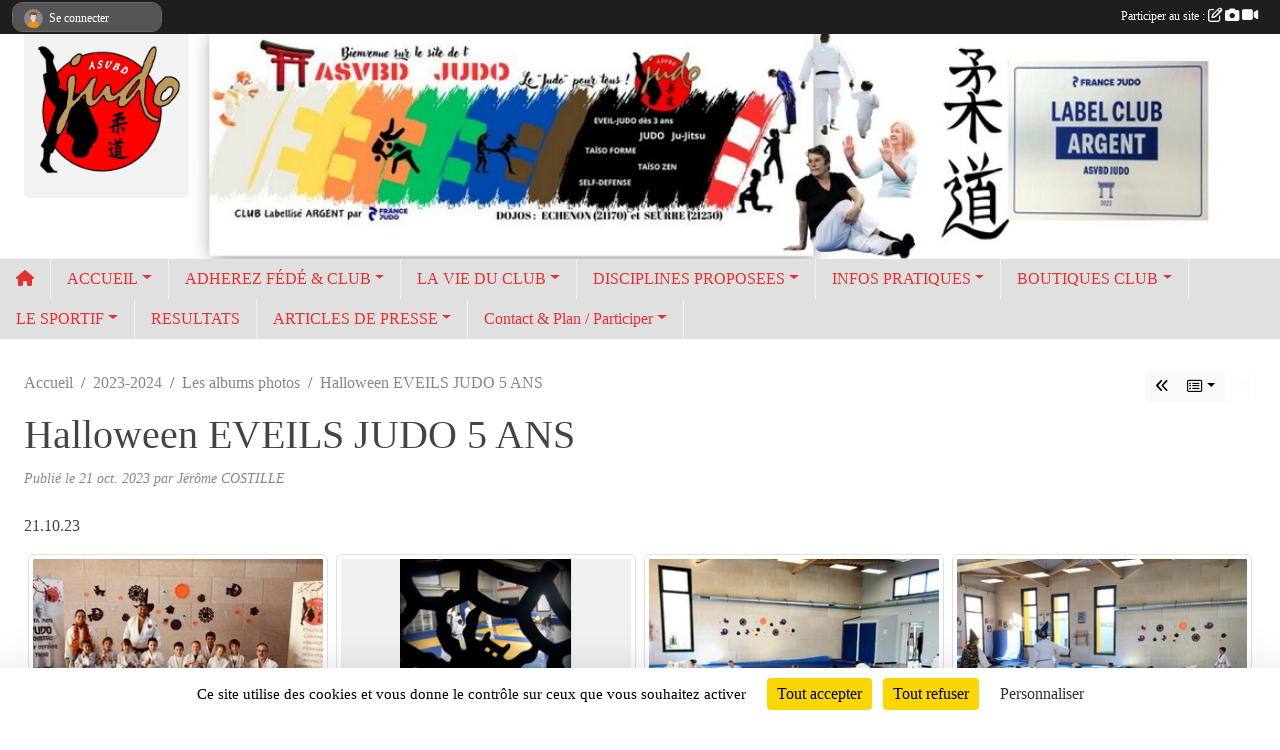

--- FILE ---
content_type: text/html; charset=UTF-8
request_url: https://www.asvbdjudo21.com/saison-2023-2024/photos-du-club/halloween-eveils-judo-5-ans-362674
body_size: 11305
content:
<!DOCTYPE html>
<html lang="fr" class="verdana uppercasable">
<head>
    <base href="https://www.asvbdjudo21.com/">
    <meta charset="utf-8">
    <meta http-equiv="Content-Type" content="text/html; charset=utf-8">
    <title>Halloween EVEILS JUDO 5 ANS - ASVBD JUDO</title>
    <meta name="description" content="21.10.23">
    <meta name="viewport" content="width=device-width, initial-scale=1, maximum-scale=1">
    <meta name="csrf-token" content="UOqG94HxdMCgFOvEb1Gev2DFU82OTxpMdZrQIMJW">
    <meta name="apple-itunes-app" content="app-id=890452369">

    <link rel="shortcut icon" type="image/png" href="/media/uploaded/sites/3788/association/660f0be8e0f71_logodtour.png">    
    <link rel="apple-touch-icon" sizes="152x152" href="/mu-152/3788/association/660f0be8e0f71_logodtour.png">
    <link rel="apple-touch-icon" sizes="180x180" href="/mu-180/3788/association/660f0be8e0f71_logodtour.png">
    <link rel="apple-touch-icon" sizes="167x167" href="/mu-167/3788/association/660f0be8e0f71_logodtour.png">
    <meta name="msapplication-TileImage" content="/mu-180/3788/association/660f0be8e0f71_logodtour.png">


    <link rel="manifest" href="/manifest.json">
    <meta name="apple-mobile-web-app-title" content="ASVBD JUDO">

 
    <meta property="og:image" content="https://www.asvbdjudo21.com/media/uploaded/sites/3788/albumphoto/6533ea3aed0d6_IMGE2235.JPG">
    <meta property="og:title" content="Halloween EVEILS JUDO 5 ANS">
    <meta property="og:url" content="https://www.asvbdjudo21.com/saison-2023-2024/photos-du-club/halloween-eveils-judo-5-ans-362674">
    <meta property="og:description" content="21.10.23">

 
    <meta name="google-site-verification" content="Pc6CABk2tSGECV9Jz1ejHvwtx_7o3GPl0-e0w2LRlRA">

    <link rel="alternate" type="application/rss+xml" title="ASVBD JUDO - Les news" href="/rss/news">
    <link rel="alternate" type="application/rss+xml" title="ASVBD JUDO - Les évènements" href="/rss/evenement">


<link type="text/css" rel="stylesheet" href="css/bootstrap.5.3.2/bootstrap.min.css">

<link type="text/css" rel="stylesheet" href="css/fontawesome-free-6.5.1-web/css/all.min.css">

<link type="text/css" rel="stylesheet" href="css/barre-noire.css">

<link type="text/css" rel="stylesheet" href="css/common.css">

<link type="text/css" rel="stylesheet" href="css/design-3.css">

<link type="text/css" rel="stylesheet" href="js/fancybox.5.0.36/fancybox.css">

<link type="text/css" rel="stylesheet" href="fonts/icons.css">

    <script src="js/bootstrap.5.3.2/bootstrap.bundle.min.js?tm=1736255796"></script>
    <script src="js/jquery-3.7.1.min.js?tm=1736255796"></script>
    <script src="js/advert.js?tm=1736255796"></script>

     <script src="/tarteaucitron/tarteaucitron.js"></script>
    <script src="/tarteaucitron/tarteaucitron-services.js"></script>
    <script>
        tarteaucitron.init({
            "privacyUrl": "", /* Privacy policy url */

            "hashtag": "#tarteaucitron", /* Open the panel with this hashtag */
            "cookieName": "tarteaucitron", /* Cookie name */

            "orientation": "bottom", //  "middle", /* Banner position (top - bottom) */

            "showAlertSmall": false, /* Show the small banner on bottom right */
            "cookieslist": false, /* Show the cookie list */

            "showIcon": false, /* Show cookie icon to manage cookies */
            "iconPosition": "BottomRight", /* BottomRight, BottomLeft, TopRight and TopLeft */

            "adblocker": false, /* Show a Warning if an adblocker is detected */

            "DenyAllCta" : true, /* Show the deny all button */
            "AcceptAllCta" : true, /* Show the accept all button when highPrivacy on */
            "highPrivacy": true, /* HIGHLY RECOMMANDED Disable auto consent */

            "handleBrowserDNTRequest": false, /* If Do Not Track == 1, disallow all */

            "removeCredit": true, /* Remove credit link */
            "moreInfoLink": true, /* Show more info link */
            "useExternalCss": false, /* If false, the tarteaucitron.css file will be loaded */

            "readmoreLink": "", /* Change the default readmore link */

            "mandatory": true, /* Show a message about mandatory cookies */
        });
        
    </script> 
</head>
<body class="colonne_widget_double bg-type-photo no-asso-name no-title no-orientation fixed-footer users-rounded filters-aside footer-with-partenaires"  style="--color1: rgb(230, 49, 46);--color2: rgb(73, 73, 73);--color1-light: rgba(230, 49, 46,0.05);--color1-declined: rgb(255,81,78);--color2-declined: rgb(105,105,105);--title-color: rgb(255, 38, 0);--color1-bkg-texte1: rgb(255,209,206);--color1-bkg-texte2: rgb(233,233,233);--background-color: rgb(255, 255, 255);--background-image-personnalisee: url(/media/uploaded/sites/3788/background/5d35e2804227c_5b0d2db8e787fDSC3089.progressive.jpg);--logo-size: 50px;--title-px: 60;--title-size: 2em;--slogan-size: 1.5em;--title-size-coef1: 1;--title-size-coef2: 24;--color1r: 230;--color1g: 49;--color1b: 46;--max-width: 1400px;--bandeau-w: 137.864%;--bandeau-h: 137.864%;--bandeau-x: -20.388%;--bandeau-y: -26.214%;--bandeau-max-height: 245.614px;" >
    <div id="wrap">
    <div id="a2hs" class="bg-dark d-sm-none">
    <div class="container-fluid py-3 maxwidth">
        <div class="row">
            <div class="col-6 text-white">
                <img src="/images/common/mobile-app.png" class="img-thumbnail" style="max-width:30px">
                sportsregions
            </div>
            <div class="col-6 text-end">
                <a href="https://play.google.com/store/apps/details?id=com.initiatives.sportsregions&hl=fr_FR" class="btn btn-sm btn-success">Installer</a>
            </div>
        </div>
    </div>
</div>    <header class="position-relative">
            <div class="container-fluid maxwidth" id="header">
                <div class="row">
                    <div class="col-3 col-sm-2  px-3 pr-sm-1 px-md-2 px-lg-4 px-xl-4" id="logo">
                        <div class="text-center">
                            <a href="https://www.asvbdjudo21.com" class="d-inline-block p-1 p-sm-2">
                            <img class="img-fluid" src="/media/uploaded/sites/3788/association/660f0be8e0f71_logodtour.png" alt="Logo">
                                    </a>
                    </div>
                </div>
                <div class="col">
                        <p id="titre" class="longueur_0"></p>
     
                    </div>
            </div>
        </div>
        
        <div class="container-fluid maxwidth px-0">
            <section class="row g-0">
                <div class="col">
                    <div id="conteneur_bandeau">
                            <a href="https://www.facebook.com/AsvbdJudo21"  rel="home nofollow"  >
                            <img id="image_bandeau" src="/media/uploaded/sites/3788/bandeau/662154684aec5_Desktop.jpg" alt="">
                        </a>
                        
                        <a href="https://www.facebook.com/AsvbdJudo21"  rel="home nofollow"   id="lien-bandeau">
                            <img src="/images/common/trans.png">
                        </a>
                        </div>
                </div>
            </section>    
        
            <div class="row g-0">
                <div class="col">
                    <nav id="mainmenu" class="allow2lines">
                        <ul class="nav nav-pills">
    <li class="nav-item" id="menu_home"><a class="nav-link" href="https://www.asvbdjudo21.com"><span>Accueil </span><i class="fa fa-home"></i></a></li>
            
    <li class="nav-item dropdown" id="menu_101341">
        <button class="nav-link dropdown-toggle " data-bs-toggle="dropdown" role="button" aria-haspopup="true" aria-expanded="false">ACCUEIL</button>
        <div class="dropdown-menu">
                            <a class="dropdown-item" href="/en-savoir-plus/edito-44591" id="menu_200997">EDITO</a>
                            <a class="dropdown-item" href="http://www.asvbdjudo21.com/" id="menu_101342">ACCUEIL</a>
                            <a class="dropdown-item" href="https://www.asvbdjudo21.com/actualites-du-club" id="menu_100948">NEWS</a>
                    </div>
    </li>
            
    <li class="nav-item dropdown" id="menu_521360">
        <button class="nav-link dropdown-toggle " data-bs-toggle="dropdown" role="button" aria-haspopup="true" aria-expanded="false">ADHEREZ FÉDÉ &amp; CLUB</button>
        <div class="dropdown-menu">
                            <a class="dropdown-item" href="https://moncompte.ffjudo.com/prise-licence" id="menu_695519">ADHESION A LA FEDERATION EN LIGNE</a>
                            <a class="dropdown-item" href="/adhesion/adhesion-au-club-3096" id="menu_692518">ADHESION AU CLUB EN LIGNE</a>
                            <a class="dropdown-item" href="/en-savoir-plus/les-tarifs-76591" id="menu_374207">TARIFS</a>
                            <a class="dropdown-item" href="/en-savoir-plus/aides-financieres-32957" id="menu_131466">AIDES FINANCIERES ET COUPONS  SPORTS</a>
                    </div>
    </li>
            
    <li class="nav-item dropdown" id="menu_100952">
        <button class="nav-link dropdown-toggle " data-bs-toggle="dropdown" role="button" aria-haspopup="true" aria-expanded="false">LA VIE DU CLUB</button>
        <div class="dropdown-menu">
                            <a class="dropdown-item" href="/en-savoir-plus/le-club-26070" id="menu_100962">LE CLUB</a>
                            <a class="dropdown-item" href="https://www.asvbdjudo21.com/organigramme-du-club" id="menu_100959">ORGANIGRAMME</a>
                            <a class="dropdown-item" href="/en-savoir-plus/reglement-interieur-code-sportif-de-l-asvbd-judo-170138" id="menu_829710">REGLEMENT INTERIEUR / CODE SPORTIF ASVBD JUDO</a>
                            <a class="dropdown-item" href="https://www.asvbdjudo21.com/evenements" id="menu_100956">EVENEMENTS</a>
                            <a class="dropdown-item" href="https://www.asvbdjudo21.com/photos-du-club" id="menu_100954">ALBUMS PHOTOS</a>
                            <a class="dropdown-item" href="https://www.asvbdjudo21.com/videos-du-club" id="menu_100953">ALBUMS VIDEO</a>
                    </div>
    </li>
            
    <li class="nav-item dropdown" id="menu_701759">
        <button class="nav-link dropdown-toggle " data-bs-toggle="dropdown" role="button" aria-haspopup="true" aria-expanded="false">DISCIPLINES PROPOSEES</button>
        <div class="dropdown-menu">
                            <a class="dropdown-item" href="/en-savoir-plus/eveil-judo-3-4-ans-et-judo-jeunes-enfants-5-ans-44603" id="menu_201041">EVEIL JUDO (3,4,5 ans)</a>
                            <a class="dropdown-item" href="/en-savoir-plus/judo-a-partir-de-6-ans-ados-adultes-144401" id="menu_701762">JUDO  (à partir de 6 ans /Ados /Adultes)</a>
                            <a class="dropdown-item" href="/en-savoir-plus/le-taiso-44605" id="menu_201065">TAÏSO  (à partir de 16 ans /Adultes)</a>
                    </div>
    </li>
            
    <li class="nav-item dropdown" id="menu_100957">
        <button class="nav-link dropdown-toggle " data-bs-toggle="dropdown" role="button" aria-haspopup="true" aria-expanded="false">INFOS PRATIQUES</button>
        <div class="dropdown-menu">
                            <a class="dropdown-item" href="/en-savoir-plus/categories-dages-27165" id="menu_105290">CATEGORIES D&#039;AGES</a>
                            <a class="dropdown-item" href="/en-savoir-plus/organisation-des-cours-26069" id="menu_100961">ORGANISATION DES COURS</a>
                            <a class="dropdown-item" href="/en-savoir-plus/les-grades-et-ceintures-31795" id="menu_124881">GRADES ET CEINTURES</a>
                            <a class="dropdown-item" href="https://www.asvbdjudo21.com/documents" id="menu_100958">DOCUMENTS</a>
                            <a class="dropdown-item" href="/en-savoir-plus/liens-utiles-26068" id="menu_100960">Liens utiles</a>
                    </div>
    </li>
            
    <li class="nav-item dropdown" id="menu_734508">
        <button class="nav-link dropdown-toggle " data-bs-toggle="dropdown" role="button" aria-haspopup="true" aria-expanded="false">BOUTIQUES CLUB</button>
        <div class="dropdown-menu">
                            <a class="dropdown-item" href="https://www.asvbdjudo21.com/boutique" id="menu_636678">BOUTIQUE DU CLUB</a>
                            <a class="dropdown-item" href="/en-savoir-plus/e-boutique-club-sportwears-151699" id="menu_734694">E-BOUTIQUE CLUB SPORTSWEAR</a>
                    </div>
    </li>
            
    <li class="nav-item dropdown" id="menu_101389">
        <button class="nav-link dropdown-toggle " data-bs-toggle="dropdown" role="button" aria-haspopup="true" aria-expanded="false">LE SPORTIF</button>
        <div class="dropdown-menu">
                            <a class="dropdown-item" href="/en-savoir-plus/les-groupes-sportifs-27232" id="menu_105582">Les GROUPES &quot;SPORTIFS&quot; </a>
                            <a class="dropdown-item" href="/en-savoir-plus/le-groupe-officiels-105566" id="menu_521301">Le GROUPE &quot;OFFICIELS&quot;</a>
                    </div>
    </li>
            
    <li class="nav-item" id="menu_522132">
        <a class="nav-link " href="/en-savoir-plus/resultats-sportifs-105743">RESULTATS </a>
    </li>
            
    <li class="nav-item dropdown" id="menu_100947">
        <button class="nav-link dropdown-toggle " data-bs-toggle="dropdown" role="button" aria-haspopup="true" aria-expanded="false">ARTICLES DE PRESSE</button>
        <div class="dropdown-menu">
                            <a class="dropdown-item" href="/en-savoir-plus/bp-090625-elina-marescot-alexis-stephan-cn1er-dan-167217" id="menu_812183">09.06.25 BP Élina Marescot &amp; Alexis Stéphan CN1er Dan</a>
                            <a class="dropdown-item" href="/en-savoir-plus/article-bulletin-municipal-au-fil-de-losne-2024-162637" id="menu_789241">Extrait Bulletin Municipal Au Fil de LOSNE 2024</a>
                            <a class="dropdown-item" href="/en-savoir-plus/25102024-bp-onze-judokas-mis-a-lhonneur-par-leur-club-161332" id="menu_782969">25.10.2024 B.P ONZE Judokas mis à l&#039;honneur par leur club</a>
                            <a class="dropdown-item" href="/en-savoir-plus/07092024-bp-forum-associations-saint-usage-167146" id="menu_811911">07.09.2024 BP Forum ASSOCIATIONS SAINT USAGE</a>
                            <a class="dropdown-item" href="/en-savoir-plus/magazine-cote-dor-passage-flamme-olympique-12-juillet-2024-159732" id="menu_776513">12.07.2024 Magazine CÔTE D&#039;OR  &quot;passage Flamme Olympique&quot;</a>
                            <a class="dropdown-item" href="/en-savoir-plus/bulletin-municipal-au-fil-de-losne-2022-136964" id="menu_669766">Extrait Bulletin Municipal Au Fil de LOSNE 2022</a>
                            <a class="dropdown-item" href="/en-savoir-plus/071022-cinq-jeunes-du-club-au-pole-espoir-dijon-136380" id="menu_667704">07.10.22 Cinq jeunes du club au Pôle Espoir Dijon</a>
                            <a class="dropdown-item" href="/en-savoir-plus/extrait-bulletin-municipal-au-fil-de-losne-2021-136379" id="menu_667703">Extrait Bulletin Municipal Au Fil de LOSNE 2021</a>
                            <a class="dropdown-item" href="/en-savoir-plus/extrait-bulletin-municipal-au-fil-de-losne-2020-136377" id="menu_667701">Extrait Bulletin Municipal Au Fil de LOSNE 2020</a>
                            <a class="dropdown-item" href="/en-savoir-plus/extrait-bulletin-municipal-au-fil-de-losne-2019-101516" id="menu_500939">Extrait Bulletin Municipal Au Fil de LOSNE 2019</a>
                            <a class="dropdown-item" href="/en-savoir-plus/250120-plus-de-bouteilles-plastiques-lasvbd-judo-eco-responsable-100077" id="menu_494042">25.01.20 Plus de bouteilles plastiques l&#039;ASVBD JUDO ECO-RESPONSABLE</a>
                            <a class="dropdown-item" href="/en-savoir-plus/271219-ajbd21-25-yan-dehand-99475" id="menu_489471">27.12.19  AJBD21-25 / Yan DEHAND</a>
                            <a class="dropdown-item" href="/en-savoir-plus/200919-lasvbd-judo-a-seurre-2019-96776" id="menu_472841">20.09.19 L&#039;ASVBD Judo FORUM à Seurre</a>
                            <a class="dropdown-item" href="/en-savoir-plus/220619-le-club-de-judo-a-celebre-la-fin-de-saison-94488" id="menu_459400">22.06.19 Le Club de judo a celebré la fin de saison</a>
                            <a class="dropdown-item" href="/en-savoir-plus/180419-judo-3eme-dan-pour-baptiste-moranda-92784" id="menu_449506">18.04.19 Judo: 3ème Dan pour Baptiste MORANDA</a>
                            <a class="dropdown-item" href="/en-savoir-plus/150419-deux-nouvelles-cn-1er-dan-yan-dehand-malik-ghazouani-92707" id="menu_449159">15.04.19 Deux nouvelles CN 1er Dan: Yan DEHAND &amp; Malik GHAZOUANI</a>
                            <a class="dropdown-item" href="/en-savoir-plus/060219-deux-nouvelles-ceintures-noires-cn1d-cn2d-angelique-vardavoir-et-laura-marescot-90999" id="menu_442263">06.02.19 Deux nouvelles Ceintures Noires CN1D &amp; CN2D: Angélique VARDAVOIR et Laura MARESCOT</a>
                    </div>
    </li>
            
    <li class="nav-item dropdown" id="menu_100965">
        <button class="nav-link dropdown-toggle " data-bs-toggle="dropdown" role="button" aria-haspopup="true" aria-expanded="false">Contact &amp; Plan / Participer</button>
        <div class="dropdown-menu">
                            <a class="dropdown-item" href="/en-savoir-plus/plans-dacces-aux-dojos-102040" id="menu_503568">PLANS d&#039;accès aux Dojos</a>
                            <a class="dropdown-item" href="https://www.asvbdjudo21.com/contactez-nous" id="menu_100966">CONTACT</a>
                            <a class="dropdown-item" href="https://www.asvbdjudo21.com/forum" id="menu_100951">Forum</a>
                            <a class="dropdown-item" href="https://www.asvbdjudo21.com/livre-d-or" id="menu_100950">Livre d or</a>
                    </div>
    </li>
</ul>
<form action="#" method="post">
    <select class="form-control form-select" id="navigation-select" name="navigation-select">
        <option value="">Navigation</option>
    </select>
</form>                    </nav>
                </div>
            </div>
        
            
            </div>
    </header>
    <div class="container-fluid px-1 px-sm-4 maxwidth albumsphotos_detail_du-club   is_detail   " id="contenu">
                
                    <div class="row g-sm-3 mt-0">
                                    <div class="col-12 col-md-10">
                        <nav aria-label="breadcrumb">
        <ol class="breadcrumb" itemscope itemtype="https://schema.org/BreadcrumbList">
                            <li class="breadcrumb-item " itemprop="itemListElement" itemscope itemtype="https://schema.org/ListItem"><meta itemprop="position" content="1"><a href="https://www.asvbdjudo21.com" itemprop="item"><span itemprop="name">Accueil</span></a></li>
                            <li class="breadcrumb-item  interval " itemprop="itemListElement" itemscope itemtype="https://schema.org/ListItem"><meta itemprop="position" content="2"><a href="/saison-2023-2024" itemprop="item"><span itemprop="name">2023-2024</span></a></li>
                            <li class="breadcrumb-item  interval " itemprop="itemListElement" itemscope itemtype="https://schema.org/ListItem"><meta itemprop="position" content="3"><a href="https://www.asvbdjudo21.com/saison-2023-2024/photos-du-club" itemprop="item"><span itemprop="name">Les albums photos</span></a></li>
                            <li class="breadcrumb-item " itemprop="itemListElement" itemscope itemtype="https://schema.org/ListItem"><meta itemprop="position" content="4"><span itemprop="name">Halloween EVEILS JUDO 5 ANS</span></li>
                    </ol>
    </nav>
                    </div>
                    <div class="d-none d-md-block col-2 text-end">
                        <div id="siblings-btns" class="btn-group">
                    <a class="btn btn-sm btn-light previous" href="/saison-2023-2024/photos-du-club/halloween-eveils-judo-3-4-ans-362678" title="Halloween EVEILS JUDO 3-4 ANS"><i class="fa-solid fa-angles-left"></i></a>
                            <div class="btn-group" role="group">
                <button class="btn btn-sm btn-light dropdown-toggle" data-bs-toggle="dropdown" aria-expanded="false" title="Tous les albums photos"><i class="fa-regular fa-rectangle-list"></i></button>
                <ul class="dropdown-menu dropdown-menu-end">
                                            <li><a class="dropdown-item " href="/saison-2023-2024/photos-du-club/stage-de-rentree-2024-396041">STAGE DE RENTREE 2024</a></li>
                                            <li><a class="dropdown-item " href="/saison-2023-2024/photos-du-club/judolympiades-fete-fin-de-saison-2023-2024-220624-391719">JUDOLYMPIADES Fête Fin de saison 2023-2024 22.06.24</a></li>
                                            <li><a class="dropdown-item " href="/saison-2023-2024/photos-du-club/animation-fete-des-parents-mini-poussin-15062024-390133">Animation Fête des Parents MINI POUSSIN 15.06.2024</a></li>
                                            <li><a class="dropdown-item " href="/saison-2023-2024/photos-du-club/animation-fete-des-parents-eveil-judo-15062024-390132">Animation Fête des Parents EVEIL JUDO 15.06.2024</a></li>
                                            <li><a class="dropdown-item " href="/saison-2023-2024/photos-du-club/animation-cours-chocolat-eveils-2024-380267">Animation Cours chocolat Éveils 2024</a></li>
                                            <li><a class="dropdown-item " href="/saison-2023-2024/photos-du-club/remise-de-grade-arthur-buoro-1er-dan-371554">Remise de grade : Arthur BUORO 1er Dan</a></li>
                                            <li><a class="dropdown-item " href="/saison-2023-2024/photos-du-club/remise-de-grade-christophe-buoro-1er-dan-369512">Remise de grade : Christophe BUORO 1er Dan</a></li>
                                            <li><a class="dropdown-item " href="/saison-2023-2024/photos-du-club/cours-noel-221223-369510">COURS NOËL 22.12.23</a></li>
                                            <li><a class="dropdown-item " href="/saison-2023-2024/photos-du-club/soiree-noel-taiso-211223-369506">Soirée NOËL TAÏSO 21.12.23</a></li>
                                            <li><a class="dropdown-item " href="/saison-2023-2024/photos-du-club/noel-eveils-judo-23122023-369467">NOËL EVEILS JUDO 23.12.2023</a></li>
                                            <li><a class="dropdown-item " href="/saison-2023-2024/photos-du-club/journee-feminine-coralie-hayme-366688">Journée féminine Coralie HAYME </a></li>
                                            <li><a class="dropdown-item " href="/saison-2023-2024/photos-du-club/groupes-sportifs-2023-2024-365668">GROUPES SPORTIFS 2023 2024</a></li>
                                            <li><a class="dropdown-item " href="/saison-2023-2024/photos-du-club/halloween-eveils-judo-3-4-ans-362678">Halloween EVEILS JUDO 3-4 ANS</a></li>
                                            <li><a class="dropdown-item  active " href="/saison-2023-2024/photos-du-club/halloween-eveils-judo-5-ans-362674">Halloween EVEILS JUDO 5 ANS</a></li>
                                    </ul>
            </div>
                            <span class="btn btn-sm btn-outline-light disabled"><i class="fa-solid fa-angles-right"></i></span>
            </div>
                    </div>
                            </div>
        
<div class="row">
    <div class="col-lg-12" id="main-column">
    <section id="main">
        <div class="inner">
            <header id="content-header">
                                    <h1 ><span>Halloween EVEILS JUDO 5 ANS</span></h1>
                            <hr class="leon">
</header>            <div class="content">
                                <div class="content  ">
                                        <section class="detail album-photos">
                        <div class="container-fluid px-0">
    <div class="row">
        <div class="col-12">
<p class="infos-publications">
        Publié
                    le <time datetime="2023-10-21T17:59:58+0200">21 oct. 2023</time>
                                            par <a href="/membres/jerome-costille-245139">Jérôme COSTILLE</a>
                        </p>
        </div>
    </div>
    <div class="row">
        <div class="col-12">
        </div>
    </div>
    <div class="row">
        <div class="col-12">
<section id="main-content">
        <p>21.10.23</p>

</section>
        </div>
    </div>

                        <div class="row section-in-detail">
                <div class="col-12">
                    <section >
                                                                            <section class="liste photos">
    <div class="container-fluid">
        <div class="row level3">
                                                
                    <div class="col-6 col-sm-4 col-xl-3 px-1 pb-2 text-center">
    <a data-fancybox="images" data-caption="" href="/media/uploaded/sites/3788/albumphoto/6533ea3aed0d6_IMGE2235.JPG">
        <img class="img-thumbnail" itemprop="image" src="/media/uploaded/sites/3788/albumphoto/crop_6533ea3aed0d6_IMGE2235.JPG" alt="" data-bs-toggle="tooltip" data-bs-placement="bottom" aria-label="" data-bs-original-title="">
    </a>
</div>                                                                
                    <div class="col-6 col-sm-4 col-xl-3 px-1 pb-2 text-center">
    <a data-fancybox="images" data-caption="" href="/media/uploaded/sites/3788/albumphoto/6533e809e8342_IMG2216.JPG">
        <img class="img-thumbnail" itemprop="image" src="/media/uploaded/sites/3788/albumphoto/crop_6533e809e8342_IMG2216.JPG" alt="" data-bs-toggle="tooltip" data-bs-placement="bottom" aria-label="" data-bs-original-title="">
    </a>
</div>                                                                
                    <div class="col-6 col-sm-4 col-xl-3 px-1 pb-2 text-center">
    <a data-fancybox="images" data-caption="" href="/media/uploaded/sites/3788/albumphoto/6533e7f9c3a6c_IMG2212.JPG">
        <img class="img-thumbnail" itemprop="image" src="/media/uploaded/sites/3788/albumphoto/crop_6533e7f9c3a6c_IMG2212.JPG" alt="" data-bs-toggle="tooltip" data-bs-placement="bottom" aria-label="" data-bs-original-title="">
    </a>
</div>                                                                
                    <div class="col-6 col-sm-4 col-xl-3 px-1 pb-2 text-center">
    <a data-fancybox="images" data-caption="" href="/media/uploaded/sites/3788/albumphoto/6533e83505c67_IMG2220.JPG">
        <img class="img-thumbnail" itemprop="image" src="/media/uploaded/sites/3788/albumphoto/crop_6533e83505c67_IMG2220.JPG" alt="" data-bs-toggle="tooltip" data-bs-placement="bottom" aria-label="" data-bs-original-title="">
    </a>
</div>                                                                
                    <div class="col-6 col-sm-4 col-xl-3 px-1 pb-2 text-center">
    <a data-fancybox="images" data-caption="" href="/media/uploaded/sites/3788/albumphoto/6533e8442a19c_IMG2224.JPG">
        <img class="img-thumbnail" itemprop="image" src="/media/uploaded/sites/3788/albumphoto/crop_6533e8442a19c_IMG2224.JPG" alt="" data-bs-toggle="tooltip" data-bs-placement="bottom" aria-label="" data-bs-original-title="">
    </a>
</div>                                                                
                    <div class="col-6 col-sm-4 col-xl-3 px-1 pb-2 text-center">
    <a data-fancybox="images" data-caption="" href="/media/uploaded/sites/3788/albumphoto/6533e86fd3afc_IMG2226.JPG">
        <img class="img-thumbnail" itemprop="image" src="/media/uploaded/sites/3788/albumphoto/crop_6533e86fd3afc_IMG2226.JPG" alt="" data-bs-toggle="tooltip" data-bs-placement="bottom" aria-label="" data-bs-original-title="">
    </a>
</div>                                                                
                    <div class="col-6 col-sm-4 col-xl-3 px-1 pb-2 text-center">
    <a data-fancybox="images" data-caption="" href="/media/uploaded/sites/3788/albumphoto/6533e88be6f69_IMG2227.JPG">
        <img class="img-thumbnail" itemprop="image" src="/media/uploaded/sites/3788/albumphoto/crop_6533e88be6f69_IMG2227.JPG" alt="" data-bs-toggle="tooltip" data-bs-placement="bottom" aria-label="" data-bs-original-title="">
    </a>
</div>                                                                
                    <div class="col-6 col-sm-4 col-xl-3 px-1 pb-2 text-center">
    <a data-fancybox="images" data-caption="" href="/media/uploaded/sites/3788/albumphoto/6533e89d16f0b_IMG2229.JPG">
        <img class="img-thumbnail" itemprop="image" src="/media/uploaded/sites/3788/albumphoto/crop_6533e89d16f0b_IMG2229.JPG" alt="" data-bs-toggle="tooltip" data-bs-placement="bottom" aria-label="" data-bs-original-title="">
    </a>
</div>                                                                
                    <div class="col-6 col-sm-4 col-xl-3 px-1 pb-2 text-center">
    <a data-fancybox="images" data-caption="" href="/media/uploaded/sites/3788/albumphoto/6533e8b7dd438_IMG2230.JPG">
        <img class="img-thumbnail" itemprop="image" src="/media/uploaded/sites/3788/albumphoto/crop_6533e8b7dd438_IMG2230.JPG" alt="" data-bs-toggle="tooltip" data-bs-placement="bottom" aria-label="" data-bs-original-title="">
    </a>
</div>                                                                
                    <div class="col-6 col-sm-4 col-xl-3 px-1 pb-2 text-center">
    <a data-fancybox="images" data-caption="" href="/media/uploaded/sites/3788/albumphoto/6533e8caea3d9_IMG2231.JPG">
        <img class="img-thumbnail" itemprop="image" src="/media/uploaded/sites/3788/albumphoto/crop_6533e8caea3d9_IMG2231.JPG" alt="" data-bs-toggle="tooltip" data-bs-placement="bottom" aria-label="" data-bs-original-title="">
    </a>
</div>                                                                
                    <div class="col-6 col-sm-4 col-xl-3 px-1 pb-2 text-center">
    <a data-fancybox="images" data-caption="" href="/media/uploaded/sites/3788/albumphoto/6533e81f90830_IMG2219.JPG">
        <img class="img-thumbnail" itemprop="image" src="/media/uploaded/sites/3788/albumphoto/crop_6533e81f90830_IMG2219.JPG" alt="" data-bs-toggle="tooltip" data-bs-placement="bottom" aria-label="" data-bs-original-title="">
    </a>
</div>                                                                
                    <div class="col-6 col-sm-4 col-xl-3 px-1 pb-2 text-center">
    <a data-fancybox="images" data-caption="" href="/media/uploaded/sites/3788/albumphoto/6533e8e112846_IMG2235.JPG">
        <img class="img-thumbnail" itemprop="image" src="/media/uploaded/sites/3788/albumphoto/crop_6533e8e112846_IMG2235.JPG" alt="" data-bs-toggle="tooltip" data-bs-placement="bottom" aria-label="" data-bs-original-title="">
    </a>
</div>                                                                
                    <div class="col-6 col-sm-4 col-xl-3 px-1 pb-2 text-center">
    <a data-fancybox="images" data-caption="" href="/media/uploaded/sites/3788/albumphoto/6533e8f79e507_IMG3508.JPG">
        <img class="img-thumbnail" itemprop="image" src="/media/uploaded/sites/3788/albumphoto/crop_6533e8f79e507_IMG3508.JPG" alt="" data-bs-toggle="tooltip" data-bs-placement="bottom" aria-label="" data-bs-original-title="">
    </a>
</div>                                                                
                    <div class="col-6 col-sm-4 col-xl-3 px-1 pb-2 text-center">
    <a data-fancybox="images" data-caption="" href="/media/uploaded/sites/3788/albumphoto/6533e911b6b35_IMG3509.JPG">
        <img class="img-thumbnail" itemprop="image" src="/media/uploaded/sites/3788/albumphoto/crop_6533e911b6b35_IMG3509.JPG" alt="" data-bs-toggle="tooltip" data-bs-placement="bottom" aria-label="" data-bs-original-title="">
    </a>
</div>                                                                
                    <div class="col-6 col-sm-4 col-xl-3 px-1 pb-2 text-center">
    <a data-fancybox="images" data-caption="" href="/media/uploaded/sites/3788/albumphoto/6533e85bc646a_IMG2225.JPG">
        <img class="img-thumbnail" itemprop="image" src="/media/uploaded/sites/3788/albumphoto/crop_6533e85bc646a_IMG2225.JPG" alt="" data-bs-toggle="tooltip" data-bs-placement="bottom" aria-label="" data-bs-original-title="">
    </a>
</div>                                                                
                    <div class="col-6 col-sm-4 col-xl-3 px-1 pb-2 text-center">
    <a data-fancybox="images" data-caption="" href="/media/uploaded/sites/3788/albumphoto/6533e91fd3ef6_IMG3510.JPG">
        <img class="img-thumbnail" itemprop="image" src="/media/uploaded/sites/3788/albumphoto/crop_6533e91fd3ef6_IMG3510.JPG" alt="" data-bs-toggle="tooltip" data-bs-placement="bottom" aria-label="" data-bs-original-title="">
    </a>
</div>                                                                
                    <div class="col-6 col-sm-4 col-xl-3 px-1 pb-2 text-center">
    <a data-fancybox="images" data-caption="" href="/media/uploaded/sites/3788/albumphoto/6533e93c47c67_IMG3511.JPG">
        <img class="img-thumbnail" itemprop="image" src="/media/uploaded/sites/3788/albumphoto/crop_6533e93c47c67_IMG3511.JPG" alt="" data-bs-toggle="tooltip" data-bs-placement="bottom" aria-label="" data-bs-original-title="">
    </a>
</div>                                                                
                    <div class="col-6 col-sm-4 col-xl-3 px-1 pb-2 text-center">
    <a data-fancybox="images" data-caption="" href="/media/uploaded/sites/3788/albumphoto/6533e95637b54_IMG3512.JPG">
        <img class="img-thumbnail" itemprop="image" src="/media/uploaded/sites/3788/albumphoto/crop_6533e95637b54_IMG3512.JPG" alt="" data-bs-toggle="tooltip" data-bs-placement="bottom" aria-label="" data-bs-original-title="">
    </a>
</div>                                                                
                    <div class="col-6 col-sm-4 col-xl-3 px-1 pb-2 text-center">
    <a data-fancybox="images" data-caption="" href="/media/uploaded/sites/3788/albumphoto/6533e966b3878_IMG3513.JPG">
        <img class="img-thumbnail" itemprop="image" src="/media/uploaded/sites/3788/albumphoto/crop_6533e966b3878_IMG3513.JPG" alt="" data-bs-toggle="tooltip" data-bs-placement="bottom" aria-label="" data-bs-original-title="">
    </a>
</div>                                                                
                    <div class="col-6 col-sm-4 col-xl-3 px-1 pb-2 text-center">
    <a data-fancybox="images" data-caption="" href="/media/uploaded/sites/3788/albumphoto/6533e975b447b_IMG3514.JPG">
        <img class="img-thumbnail" itemprop="image" src="/media/uploaded/sites/3788/albumphoto/crop_6533e975b447b_IMG3514.JPG" alt="" data-bs-toggle="tooltip" data-bs-placement="bottom" aria-label="" data-bs-original-title="">
    </a>
</div>                                                                
                    <div class="col-6 col-sm-4 col-xl-3 px-1 pb-2 text-center">
    <a data-fancybox="images" data-caption="" href="/media/uploaded/sites/3788/albumphoto/6533e987a6d60_IMGE2213.JPG">
        <img class="img-thumbnail" itemprop="image" src="/media/uploaded/sites/3788/albumphoto/crop_6533e987a6d60_IMGE2213.JPG" alt="" data-bs-toggle="tooltip" data-bs-placement="bottom" aria-label="" data-bs-original-title="">
    </a>
</div>                                                                
                    <div class="col-6 col-sm-4 col-xl-3 px-1 pb-2 text-center">
    <a data-fancybox="images" data-caption="" href="/media/uploaded/sites/3788/albumphoto/6533e9961ec41_IMGE2216.JPG">
        <img class="img-thumbnail" itemprop="image" src="/media/uploaded/sites/3788/albumphoto/crop_6533e9961ec41_IMGE2216.JPG" alt="" data-bs-toggle="tooltip" data-bs-placement="bottom" aria-label="" data-bs-original-title="">
    </a>
</div>                                                                
                    <div class="col-6 col-sm-4 col-xl-3 px-1 pb-2 text-center">
    <a data-fancybox="images" data-caption="" href="/media/uploaded/sites/3788/albumphoto/6533e9ac82f39_IMGE2221.JPG">
        <img class="img-thumbnail" itemprop="image" src="/media/uploaded/sites/3788/albumphoto/crop_6533e9ac82f39_IMGE2221.JPG" alt="" data-bs-toggle="tooltip" data-bs-placement="bottom" aria-label="" data-bs-original-title="">
    </a>
</div>                                                                
                    <div class="col-6 col-sm-4 col-xl-3 px-1 pb-2 text-center">
    <a data-fancybox="images" data-caption="" href="/media/uploaded/sites/3788/albumphoto/6533e9d05a712_IMGE2223.JPG">
        <img class="img-thumbnail" itemprop="image" src="/media/uploaded/sites/3788/albumphoto/crop_6533e9d05a712_IMGE2223.JPG" alt="" data-bs-toggle="tooltip" data-bs-placement="bottom" aria-label="" data-bs-original-title="">
    </a>
</div>                                                                
                    <div class="col-6 col-sm-4 col-xl-3 px-1 pb-2 text-center">
    <a data-fancybox="images" data-caption="" href="/media/uploaded/sites/3788/albumphoto/6533e9ede0f43_IMGE2228.JPG">
        <img class="img-thumbnail" itemprop="image" src="/media/uploaded/sites/3788/albumphoto/crop_6533e9ede0f43_IMGE2228.JPG" alt="" data-bs-toggle="tooltip" data-bs-placement="bottom" aria-label="" data-bs-original-title="">
    </a>
</div>                                                                
                    <div class="col-6 col-sm-4 col-xl-3 px-1 pb-2 text-center">
    <a data-fancybox="images" data-caption="" href="/media/uploaded/sites/3788/albumphoto/6533e9fe42acb_IMGE2232Copie.JPG">
        <img class="img-thumbnail" itemprop="image" src="/media/uploaded/sites/3788/albumphoto/crop_6533e9fe42acb_IMGE2232Copie.JPG" alt="" data-bs-toggle="tooltip" data-bs-placement="bottom" aria-label="" data-bs-original-title="">
    </a>
</div>                                                                
                    <div class="col-6 col-sm-4 col-xl-3 px-1 pb-2 text-center">
    <a data-fancybox="images" data-caption="" href="/media/uploaded/sites/3788/albumphoto/6533ea11094e8_IMGE2232.JPG">
        <img class="img-thumbnail" itemprop="image" src="/media/uploaded/sites/3788/albumphoto/crop_6533ea11094e8_IMGE2232.JPG" alt="" data-bs-toggle="tooltip" data-bs-placement="bottom" aria-label="" data-bs-original-title="">
    </a>
</div>                                                                
                    <div class="col-6 col-sm-4 col-xl-3 px-1 pb-2 text-center">
    <a data-fancybox="images" data-caption="" href="/media/uploaded/sites/3788/albumphoto/6533ea254979c_IMGE2234.JPG">
        <img class="img-thumbnail" itemprop="image" src="/media/uploaded/sites/3788/albumphoto/crop_6533ea254979c_IMGE2234.JPG" alt="" data-bs-toggle="tooltip" data-bs-placement="bottom" aria-label="" data-bs-original-title="">
    </a>
</div>                                                                
                    <div class="col-6 col-sm-4 col-xl-3 px-1 pb-2 text-center">
    <a data-fancybox="images" data-caption="" href="/media/uploaded/sites/3788/albumphoto/6533ea51a63d3_IMGE2236.JPG">
        <img class="img-thumbnail" itemprop="image" src="/media/uploaded/sites/3788/albumphoto/crop_6533ea51a63d3_IMGE2236.JPG" alt="" data-bs-toggle="tooltip" data-bs-placement="bottom" aria-label="" data-bs-original-title="">
    </a>
</div>                                                                
                    <div class="col-6 col-sm-4 col-xl-3 px-1 pb-2 text-center">
    <a data-fancybox="images" data-caption="" href="/media/uploaded/sites/3788/albumphoto/6533ea6571fae_IMGE2237.JPG">
        <img class="img-thumbnail" itemprop="image" src="/media/uploaded/sites/3788/albumphoto/crop_6533ea6571fae_IMGE2237.JPG" alt="" data-bs-toggle="tooltip" data-bs-placement="bottom" aria-label="" data-bs-original-title="">
    </a>
</div>                                    </div>
    </div>
</section>                        
                    </section>
                </div>
            </div>
            
    
    <div class="row">
        <div class="col-12">
            <div id="partage" class="mt-3">
    <h2>Partager sur</h2>
    <div class="partage_block">
        <span class="partage-reseaux-sociaux">
                        <a class="button_commentaire" href="/saison-2023-2024/photos-du-club/halloween-eveils-judo-5-ans-362674#commentaires"><span class="at-icon-wrapper"><svg xmlns="http://www.w3.org/2000/svg" xmlns:xlink="https://www.w3.org/1999/xlink" viewBox="0 0 612 792"  class="at-icon at-icon-facebook" title="Commentaires" alt="Commentaires"><g><path d="M496.679,90H115.224C58.686,90,12.428,136.289,12.428,192.827v236.791c0,56.571,46.256,102.86,102.796,102.86h21.271 l-58.044,149.5c-2.434,6.311-0.288,13.455,5.285,17.331c2.531,1.824,5.479,2.69,8.394,2.69c3.46,0,6.919-1.249,9.674-3.62 c0,0,187.716-165.165,188.292-165.935h206.617c56.604,0,102.859-46.288,102.859-102.859V192.827 C599.539,136.289,553.314,90,496.679,90z M490.882,389.353H114.231v-43.438h376.682v43.438H490.882z M490.882,269.835H114.231 v-43.438h376.682v43.438H490.882z"></g></svg></span><em class="titre">
                                    commenter
                            </em></a>
                                    <button type="button" url="https://www.asvbdjudo21.com/saison-2023-2024/photos-du-club/halloween-eveils-judo-5-ans-362674" text="Halloween EVEILS JUDO 5 ANS" class="partage-facebook facebookShare" title="Partager sur Facebook">
                <span class="at-icon-wrapper"><svg xmlns="http://www.w3.org/2000/svg" xmlns:xlink="https://www.w3.org/1999/xlink" viewBox="0 0 32 32" class="at-icon at-icon-facebook" title="Facebook" alt="Facebook"><g><path d="M21 6.144C20.656 6.096 19.472 6 18.097 6c-2.877 0-4.85 1.66-4.85 4.7v2.62H10v3.557h3.247V26h3.895v-9.123h3.234l.497-3.557h-3.73v-2.272c0-1.022.292-1.73 1.858-1.73h2V6.143z" fill-rule="evenodd"/></g></svg></span><em class="titre">Facebook</em>
            </button>
            <button type="button" url="https://www.asvbdjudo21.com/saison-2023-2024/photos-du-club/halloween-eveils-judo-5-ans-362674" text="Halloween EVEILS JUDO 5 ANS" class="partage-twitter twitterShare" title="Partager sur X">
                <span class="at-icon-wrapper"><svg viewBox="0 0 300 271" xmlns="http://www.w3.org/2000/svg" xmlns:xlink="https://www.w3.org/1999/xlink"  class="at-icon at-icon-twitter" title="Twitter" alt="Twitter"><path d="m236 0h46l-101 115 118 156h-92.6l-72.5-94.8-83 94.8h-46l107-123-113-148h94.9l65.5 86.6zm-16.1 244h25.5l-165-218h-27.4z"/></svg></span><em class="titre">Twitter</em>
            </button>
        </span>
    </div>
</div>        </div>
    </div>
</div>                    </section>
                                    </div>
            </div>
                    </div>
    </section>

            <section class="secondary">
            <div class="inner">
                <header>
    <h2 class="secondary-content"><span >Commentez l'album</span></h2>
</header>
                <div class="content">
                    <div class="container-fluid px-0">
                        <div class="row">
    <div class="col-12">
        <link href="js/summernote-0.9.0-dist/summernote-bs5.css" rel="stylesheet">
        <script src="js/summernote-0.9.0-dist/summernote-bs5.js"></script>
        <script src="js/summernote-0.9.0-dist/lang/summernote-fr-FR.js"></script>
        <section id="commentaires" class="module">
            <div class="content">
                <a name="commentaires"></a>
                                    <a name="end"></a>
                    <div class="alert alert-success" role="alert">
            <a href="javascript:void(0)" class="log_me_in alert-link">Connectez-vous</a> pour pouvoir participer aux commentaires.
        </div>
                                    <div id="messages_commentaires_container">
                    <div id="messages_commentaires" class="liste" rel="https://www.asvbdjudo21.com/forum/4402952">
                          
                    </div>
                </div>
                            </div>
        </section>
    </div>
</div>                    </div>
                </div>
            </div>
        </section>
     
    </div>
</div>
    </div>
</div>
<footer id="footer"  class="with-partenaires" >
    <div class="container-fluid maxwidth">
        <div class="row background main">
            <div class="col pt-4">
                <section itemscope itemtype="https://schema.org/SportsOrganization">
    <h2 itemprop="name">ASVBD JUDO</h2>
    <p class="adresse" itemprop="address" itemscope itemtype="https://schema.org/PostalAddress">
        <span itemprop="streetAddress">MAIRIE</span><br> 
        <span itemprop="postalCode">21170</span> <span itemprop="addressLocality">SAINT JEAN DE LOSNE</span>
    </p>
            <br>
                <p>Tél. : <span itemprop="telephone">07 82 35 32 45</span></p>
                <script><!--
        document.write("<p><a itemprop=\"email\" href=\"mail"+"to:"+"asvbdjudo21"+String.fromCharCode(64)+"gmail.com\" >asvbdjudo21"+String.fromCharCode(64)+"gmail.com<\/a><\/p>");
        // --></script>
    </section>                <nav id="legal">
    <ul>
        <li><a href="https://www.asvbdjudo21.com/informations-legales" class="informations-legales">Informations légales</a></li>
        <li><a href="https://www.sportsregions.fr/signaler-un-contenu-inapproprie?k=14348944">Signaler un contenu inapproprié</a></li>
    </ul>
</nav>            </div>
            <div class="d-none d-sm-block col pt-4">
                <section id="footer_partage">
                    <div id="visites">
                <span id="nb-visites">Chargement des </span> visites
    </div>
                    <div class="rss">
    <a href="https://www.asvbdjudo21.com/rss/news" data-bs-toggle="tooltip" data-bs-placement="top" title="Flux rss des actualités"><i class="fa fa-rss"></i></a>
    <a href="https://www.asvbdjudo21.com/rss/evenement" data-bs-toggle="tooltip" data-bs-placement="top" title="Flux rss des évènements"><i class="fa fa-rss"></i></a>
</div>                    <span class="partage-reseaux-sociaux">
                        <div class="partage_block"><button type="button" url="https://www.asvbdjudo21.com" text="ASVBD JUDO" class="partage-facebook facebookShare" title="Partager sur Facebook">
    <svg xmlns="http://www.w3.org/2000/svg" xmlns:xlink="https://www.w3.org/1999/xlink" viewBox="0 0 32 32" class="at-icon at-icon-facebook" title="Facebook" alt="Facebook"><g><path d="M21 6.144C20.656 6.096 19.472 6 18.097 6c-2.877 0-4.85 1.66-4.85 4.7v2.62H10v3.557h3.247V26h3.895v-9.123h3.234l.497-3.557h-3.73v-2.272c0-1.022.292-1.73 1.858-1.73h2V6.143z" fill-rule="evenodd"/></g></svg>
</button>
<button type="button" url="https://www.asvbdjudo21.com" text="ASVBD JUDO" class="partage-twitter twitterShare" title="Partager sur X">
    <svg viewBox="0 0 300 271" xmlns="http://www.w3.org/2000/svg" xmlns:xlink="https://www.w3.org/1999/xlink" class="at-icon at-icon-twitter" title="Twitter" alt="Twitter"><path d="m236 0h46l-101 115 118 156h-92.6l-72.5-94.8-83 94.8h-46l107-123-113-148h94.9l65.5 86.6zm-16.1 244h25.5l-165-218h-27.4z"/></svg>
</button></div>
                    </span>
                </section>
            </div>
        </div>
        <div class="row partenaires">
        <div class="col-12 px-0">
            <div class="container-fluid">
                <div class="d-none d-sm-flex row background">
                    <div class="col">
                                                    <hr>
                                                <h2>Les partenaires du club</h2>
                    </div>
                </div>
                <div class="d-none d-sm-flex row background pb-2 ">
                                        <div class="col-2 col-md-1 py-2 px-1 px-md-2 px-xl-3 part text-center ">
                        <a data-bs-toggle="tooltip" data-bs-placement="top" href="/partenaires/intermarche-saint-usage-129971" title="INTERMARCHE SAINT USAGE">
                                                            <img class="img-fluid border" src="/mub-120-120-f3f3f3/3788/partenaire/667857262aa64_Rcemmentmisjour1.jpg" alt="INTERMARCHE SAINT USAGE">
                                                    </a>
                    </div>
                                        <div class="col-2 col-md-1 py-2 px-1 px-md-2 px-xl-3 part text-center ">
                        <a data-bs-toggle="tooltip" data-bs-placement="top" href="/partenaires/sarl-martin-et-fils-139480" title="Sarl MARTIN et Fils">
                                                            <img class="img-fluid border" src="/mub-120-120-f3f3f3/3788/partenaire/6670a0b833f2e_SarlMARTINetFils.jpg" alt="Sarl MARTIN et Fils">
                                                    </a>
                    </div>
                                        <div class="col-2 col-md-1 py-2 px-1 px-md-2 px-xl-3 part text-center ">
                        <a data-bs-toggle="tooltip" data-bs-placement="top" href="/partenaires/veronique-peant-139718" title="Véronique PEANT">
                                                            <img class="img-fluid border" src="/mub-120-120-f3f3f3/3788/partenaire/6678564fd3ac8_VroniquePEANTCartevisite.jpg" alt="Véronique PEANT">
                                                    </a>
                    </div>
                                        <div class="col-2 col-md-1 py-2 px-1 px-md-2 px-xl-3 part text-center ">
                        <a data-bs-toggle="tooltip" data-bs-placement="top" href="/partenaires/sarl-glbc-le-cafe-du-centre-125386" title="Sarl GLBC Le Café du Centre">
                                                            <img class="img-fluid border" src="/mub-120-120-f3f3f3/3788/partenaire/6670a248e3821_CafduCentreSarlGLBCSeurre.jpg" alt="Sarl GLBC Le Café du Centre">
                                                    </a>
                    </div>
                                        <div class="col-2 col-md-1 py-2 px-1 px-md-2 px-xl-3 part text-center ">
                        <a data-bs-toggle="tooltip" data-bs-placement="top" href="/partenaires/sarl-edl-green-145799" title="Sarl EDL GREEN">
                                                            <img class="img-fluid border" src="/mub-120-120-f3f3f3/3788/partenaire/674ce74e0e5fe_EDLGreen.jpg" alt="Sarl EDL GREEN">
                                                    </a>
                    </div>
                                        <div class="col-2 col-md-1 py-2 px-1 px-md-2 px-xl-3 part text-center ">
                        <a data-bs-toggle="tooltip" data-bs-placement="top" href="/partenaires/evasion-coiffure-61144" title="EVASION COIFFURE">
                                                            <img class="img-fluid border" src="/mub-120-120-f3f3f3/3788/partenaire/66709bad9fb6e_EvasionCoiffure.jpg" alt="EVASION COIFFURE">
                                                    </a>
                    </div>
                                        <div class="col-2 col-md-1 py-2 px-1 px-md-2 px-xl-3 part text-center ">
                        <a data-bs-toggle="tooltip" data-bs-placement="top" href="/partenaires/le-panier-de-frometons-125385" title="LE PANIER DE FROMETONS">
                                                            <img class="img-fluid border" src="/mub-120-120-f3f3f3/3788/partenaire/669d29aea63e7_panierdefrometons.jpg" alt="LE PANIER DE FROMETONS">
                                                    </a>
                    </div>
                                        <div class="col-2 col-md-1 py-2 px-1 px-md-2 px-xl-3 part text-center ">
                        <a data-bs-toggle="tooltip" data-bs-placement="top" href="/partenaires/toit-et-bois-ets-niquet-98900" title="TOIT ET BOIS / Ets NIQUET">
                                                            <img class="img-fluid border" src="/mub-120-120-f3f3f3/3788/partenaire/66709b9963877_image3.jpeg" alt="TOIT ET BOIS / Ets NIQUET">
                                                    </a>
                    </div>
                                        <div class="col-2 col-md-1 py-2 px-1 px-md-2 px-xl-3 part text-center ">
                        <a data-bs-toggle="tooltip" data-bs-placement="top" href="/partenaires/camping-les-herlequins-132304" title="CAMPING LES HERLEQUINS">
                                                            <img class="img-fluid border" src="/mub-120-120-f3f3f3/3788/partenaire/653e51fd13236_CarteVisiteCmapingLesHERLEQUINS.jpg" alt="CAMPING LES HERLEQUINS">
                                                    </a>
                    </div>
                                        <div class="col-2 col-md-1 py-2 px-1 px-md-2 px-xl-3 part text-center ">
                        <a data-bs-toggle="tooltip" data-bs-placement="top" href="/partenaires/chol-traiteur-145800" title="CHOL TRAITEUR">
                                                            <img class="img-fluid border" src="/mub-120-120-f3f3f3/3788/partenaire/674ce9f1866fb_logo.png" alt="CHOL TRAITEUR">
                                                    </a>
                    </div>
                                        <div class="col-2 col-md-1 py-2 px-1 px-md-2 px-xl-3 part text-center  last ">
                        <a data-bs-toggle="tooltip" data-bs-placement="top" href="/partenaires/sport-comtois-27631" title="SPORT COMTOIS">
                                                            <img class="img-fluid border" src="/mub-120-120-f3f3f3/3788/partenaire/68ed1a815648e_LogoSPORTCOMTOISNOUVEAU.jpg" alt="SPORT COMTOIS">
                                                    </a>
                    </div>
                                    </div>
            </div>
        </div>
    </div>
        <div class="row" id="mobile-apps">
            <div class="col-4 d-grid">
                <nav id="copyright"><a href="https://www.sportsregions.fr/inscription" title="Création de site internet de club de Judo" rel="friend" class="tag_acces_outil_footer_05A"><strong>Sports<em>regions</em></strong></a></nav>            </div>
            <div class="col-8 px-0 my-2">
                <div class="py-1 text-center text-sm-end">
                    <div id="footer-apps">
            <a href="https://play.google.com/store/apps/details?id=com.initiatives.sportsregions&amp;hl=fr_FR"  title="Télécharger l'application Android dans le Play Store"><img src="/images/common/badge-playstore-fr.svg" alt="Télécharger l'application Android dans le play Store"></a>
                <a href="https://itunes.apple.com/fr/app/sportsregions/id890452369" title="Télécharger l'application iPhone dans l\'App Store"><img src="/images/common/badge-appstore-fr.svg" alt="Télécharger l'application iPhone dans l'App Store"></a>
    </div>                </div>
            </div>
        </div>
        <div class="row background">
            <div class="col text-center my-4">
                <nav id="cookies">
    <ul>
        <li><a href="https://www.sportsregions.fr/charte-cookies" class="informations-legales">Charte cookies</a></li>
                <li><a href="javascript:void(0);" onclick="tarteaucitron.userInterface.openPanel();" class="informations-legales">Gestion des cookies</a></li>
            </ul>
</nav>            </div>
        </div>
    </div>
</footer>        <div id="log_bar">
    <div class="container-fluid maxwidth">
        <div class="row" id="barre_noire">
            <div class="col">
                <div id="informations_utilisateur" class="not-connected">
                    <div id="lien_user" class="hilight">
                        <a href="https://www.asvbdjudo21.com/se-connecter" id="lien_user_lien">
                        <img id="avatar" class="img-fluid rounded-circle" src="/images/common/boxed-item-membre.svg" alt="avatar"><span class="label">Se connecter</span>
                        </a>
                    </div>
                    <input type="hidden" name="login_sv_email" value="">
                    <input type="hidden" name="login_sv_mode" value="">
                    <input type="hidden" name="login_sv_message" value="">
                    <div id="popup_login"><div id="popup_login_modal" class="modal fade" tabindex="-1" role="dialog" style="display:none"></div></div>
                </div>
            </div>
            <div class="col">
                <div id="participate">
                    <a href="https://www.asvbdjudo21.com/se-connecter" title="Se connecter pour rédiger une news">
                        Participer au site :
                    
                        <i class="far fa-edit"></i>
        
                        <i class="fas fa-camera"></i>
        
                        <i class="fas fa-video"></i>
                    </a>
                </div>
                            </div>
        </div>
    </div>
</div>
<div id="mobile_login_bar">
    <div class="container-fluid maxwidth">
        <div class="row">
            <div class="col-7 text-right">
                Envie de participer ?
            </div>
            <div class="col-5 text-center">
                <a href="https://www.asvbdjudo21.com/se-connecter" id="lien_user_lien_mobile" class="btn btn-sm btn-primary">Connexion</a>
            </div>
        </div>
    </div>
</div>        <div id="fb-root"></div>
    <div id="confirmPop" class="modal" style="display:none"></div>
    <div id="multi_modal" class="modal fade" tabindex="-1" role="dialog" style="display:none"></div>
    <script>
    var page_courante = "/saison-2023-2024/photos-du-club/halloween-eveils-judo-5-ans-362674";
    var association_id = 3788;
    var auto_open_login = 0;
    var termes_recherche = "";
    var popup_login_mode = null;
    var popup_login_identifiant = null;
    var popup_login_autoopen = 0;
    </script>
    <script>
var _paq = _paq || [];
_paq.push(["trackPageView"]);
_paq.push(["enableLinkTracking"]);
_paq.push(["disableCookies"]);
_paq.push(["setUserIsAnonymous", true]);
_paq.push(["setSessionIdStrictPrivacyMode", true]);
(function() {
    var u = "https://asvbdjudo21.piwik.pro/";
    _paq.push(["setTrackerUrl", u + "ppms.php"]);
    _paq.push(["setSiteId", "58fc0439-fe42-4964-a1b4-19de94ebd63d"]);
    var d = document,
        g = d.createElement("script"),
        s = d.getElementsByTagName("script")[0];
    g.type = "text/javascript";
    g.async = true;
    g.defer = true;
    g.src = u + "ppms.js";
    s.parentNode.insertBefore(g, s);
})();
</script>
    
        <script src="js/confirm-message-pop.js"></script>
    
        <script src="js/common.js"></script>
    
        <script src="js/design-3.js"></script>
    
        <script src="js/fancybox.5.0.36/fancybox.umd.js"></script>
    
        <script src="js/formulaire.js"></script>
    
        <script src="js/reservations.js"></script>
    
        <script src="js/controle-honorabilite.js"></script>
    
        <script src="js/login.js"></script>
         <script>
        (tarteaucitron.job = tarteaucitron.job || []).push("openstreetmap_sportsregions");
    
    (tarteaucitron.job = tarteaucitron.job || []).push("facebooklikebox");

    (tarteaucitron.job = tarteaucitron.job || []).push("dailymotion");

    (tarteaucitron.job = tarteaucitron.job || []).push("vimeo");

    (tarteaucitron.job = tarteaucitron.job || []).push("facebook_video_sportsregions");

    
    
    </script> </body>
</html>

--- FILE ---
content_type: text/html; charset=UTF-8
request_url: https://www.asvbdjudo21.com/visites
body_size: 6
content:
228615